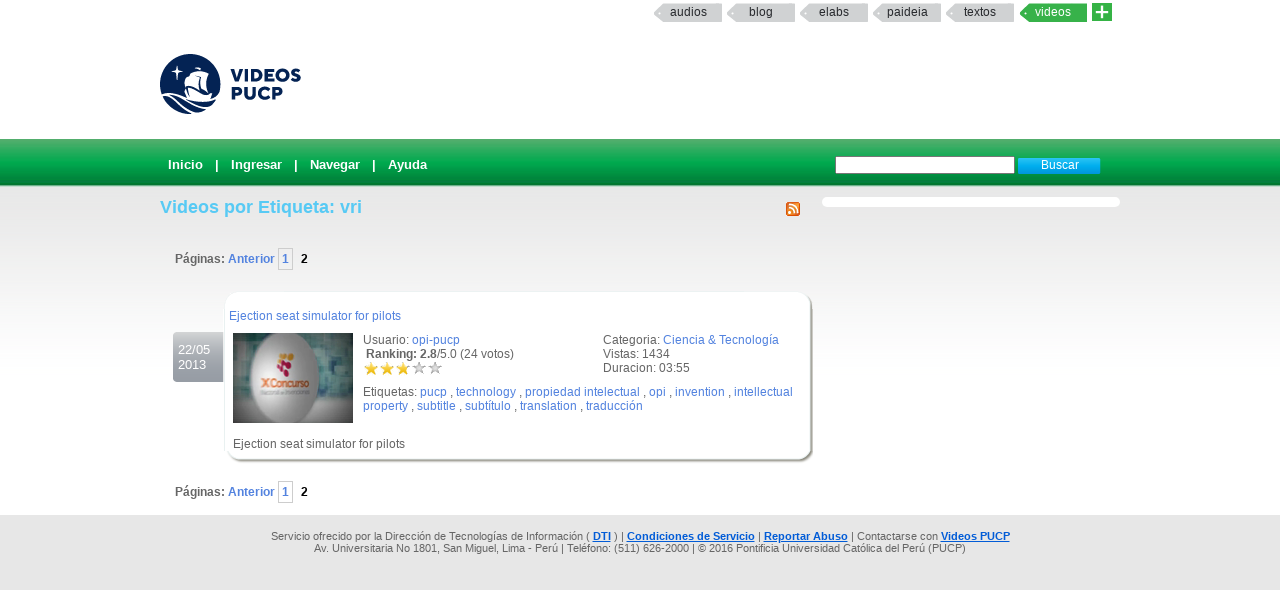

--- FILE ---
content_type: text/html; charset=UTF-8
request_url: https://videos.pucp.edu.pe/videos/etiqueta/vri/1
body_size: 3434
content:
<!DOCTYPE html PUBLIC "-//W3C//DTD XHTML 1.0 Transitional//EN"
"http://www.w3.org/TR/xhtml1/DTD/xhtml1-transitional.dtd">
<html xmlns="http://www.w3.org/1999/xhtml">
    <head>
        
        <title>Videos PUCP Videos PUCP - Videos por Etiquetas</title>
        <link rel="shortcut icon" href="/favicon.ico" type="image/x-icon"/>
        <meta name="keywords" content="PUCP, Videos, Web 2.0, Streaming, DIA"/>
        <meta name="description" content="Servicio que brinda un espacio a la comunidad PUCP para compartir Videos" />
        <meta name="author" content="DIRECCIÓN DE INFÓRMATICA ACADÉMICA - PUCP" />
                
                <script type="text/JavaScript" src="/videos/../js/valid.js"></script>
        
        <script type="text/JavaScript" src="/videos/../js/prototype.js"></script>
        <script type="text/JavaScript" src="/videos/../js/scriptaculous.js"></script>

        <link rel="stylesheet" type="text/css" href="/css/rating.css" />
        <link rel="stylesheet" type="text/css" href="/css/master.css" />        <link rel="stylesheet" type="text/css" href="/css/servicios.css" />
        <link rel="alternate" type="application/rss+xml" title="RSS" href="/videos/rsstags/10775"/>
                        
    </head>
    <body >
            
    <map name="mymap" id="mymap">
    <area shape="rect" coords="680,0,944,86" href="http://www.pucp.edu.pe" target="_blank" alt="Ir al Portal PUCP" />

    <area shape="rect" coords="0,0 760,86" href="http://videos.pucp.edu.pe" alt="Inicio" />
    </map>
    
<div id="servicios-dia">
		<div class="bf">
   			
				<div id="items"><strong></strong>		
                  <!--<a href="http://mi.pucp.edu.pe"  title="Ingresar a Mi PUCP" target="_blank">mipucp</a>-->
                  		 	        
                        <a href="http://audios.pucp.edu.pe" target="_blank">Audios</a>
                    					<a href="http://blog.pucp.edu.pe"  title="Ingresar al Blog PUCP" target="_blank" >Blog</a> 
                    <!--a href="http://correo.pucp.edu.pe"  title="Ingresar al correo web PUCP" target="_blank">Correo</a-->
                    <a href="http://elabs.pucp.edu.pe"  title="Ingresar a Elabs PUCP" target="_blank" >elabs</a>
					
                <!--        
        	<a href="http://fotos.pucp.edu.pe"  title="Ingresar a Fotos PUCP" target="_blank">Fotos</a>
        -->
                  			
              <a href="http://paideia.pucp.edu.pe"  title="Ingresar a Paideia PUCP" target="_blank"  >paideia</a> 
					         
                     <a href="http://textos.pucp.edu.pe"  title="Ingresar a Textos PUCP" target="_blank">textos</a>
                    					<a id="activo" href="#"   title="Ingresar a Videos PUCP"  >Videos</a>
					  <!--        
        	        <a href="http://webfiles.pucp.edu.pe"  title="Ingresar a Webfiles PUCP" target="_blank">Webfiles</a>				
        -->
								
                     <a class="mas_servicios" href="http://dia.pucp.edu.pe/servicios/" title="servicios PUCP"><img style="width: 20px; height: 18px;" src="/css/images/mas_servicios_videos.png"></a>
                    </div>
			  <!--/items-->
			
	  	</div><!--/bf-->

	</div><!--/servicios-dia-->
    <div class="logo">
            <a href="/" id="banner"></a>
            <a href="http://www.pucp.edu.pe" id="pucp" target="blank"></a>
                         
    </div>

    <div class="cabeza" >
        <div class="botoneria" >

            
<form class="busqueda" name="buscar" action="/videos/buscar" method="post">
<input name="data[Video][Args]" size="20" value="" id="VideoArgs" type="text">
<input class="boton" value="Buscar" type="submit">
</form>            <div  class="menuA">
    <span class=""><a href="/">Inicio</a></span>
| <a href="/usuarios/login">Ingresar</a>
| <a href="/categorias/directorio">Navegar</a>
| <a href="http://sosdia.pucp.edu.pe/index.php?_m=downloads&_a=viewdownload&downloaditemid=8&nav=0,3" target="_blank">Ayuda</a>

</div>



            
        </div>
    </div>
   


    <div id="elfondo">
        
        <div id="page-container">

   <!-- If you'd like some sort of menu to show up on all of your views, include it here -->
    
    <div id="content">

    
    <div class="colderecha">
    
            
    </div>
<!--        <div id="aviso" style="width: 540px ; padding :5px; margin :0px;">
        Se le comunica que por motivos de actualizaci&oacute;n de la aplicaci&oacute;n el servicio VideosPUCP estar&aacute; limitado desde las 11.30 am hasta las 2.30 pm de hoy Mi&eacute;rcoles 22. Se recomienda no subir nuevos videos en este intervalo de tiempo.
        </div>-->
    
        <h2>
<a href="/videos/rsstags/10775"><img src="/img/../css/images/feed-icon-14x14.png" border="0" alt="RSS" align="right" /></a>
    Videos por Etiqueta: vri</h2>

<div class="paginacion">
Páginas: <a href="/videos/etiqueta/vri/0">Anterior </a><a href="/videos/etiqueta/vri/0" class="page">1</a><span class="pagex">2</span></div>

<div class="fechanegra"> 22/05<br/>2013</div>
		<div id="textlist15694" class="textolista">
		<div class="textolistaarriba">.</div><div id="textin15694" class="textodetalle"><div class="titulo"><a href="/videos/ver/d86842682252e1f81c105634b298dad0"> Ejection seat simulator for pilots</a></div><div class="informacionb"><div class="informacionb2"></p><p>Categoria: <a href="/videos/cats/9">Ciencia & Tecnología</a></p><p>Vistas: 1434</p><p>Duracion: 03:55<br/></p></div><div class="informacionb1"><p>Usuario: <a href="/usuarios/ver/3307">opi-pucp</a><br/>
<div id="nuevorank15694" style="overflow: hidden; height: 38px;">

<div id="unit_long15694" >
<span ><strong> &nbsp;Ranking: 2.8</strong>/5.0 (24 votos)
		</span>
<ul id="unit_ul15694" class="unit-rating" style="width:80px; ">
		<li class="current-rating" style="width:44px;"> Actualmente 2.75/5</li>
<li><span class="r1-unit">
<a href="/videos/Votar" id="link783353350" onclick=" event.returnValue = false; return false;" rel="nofollow">*</a><script type="text/javascript">
//<![CDATA[
Event.observe('link783353350', 'click', function(event) { new Ajax.Updater('nuevorank15694','/ratings/vote/1/15694/3.144.22.32/5', {asynchronous:true, evalScripts:true, onLoading:function(request) {var elemento=document.getElementById('nuevorank15694');
elemento.innerHTML="<img src=\"/img/../css/images/loader.gif\" alt=\"loader\" />";}, requestHeaders:['X-Update', 'nuevorank15694']}) }, false);
//]]>
</script>
<!--a href="../../db.php?j=1&amp;q=15694&amp;t=3.144.22.32&amp;c=5" title="1 de 5" class="r1-unit rater">1</a--></span></li>
<li><span class="r2-unit">
<a href="/videos/Votar" id="link1801920246" onclick=" event.returnValue = false; return false;" rel="nofollow">*</a><script type="text/javascript">
//<![CDATA[
Event.observe('link1801920246', 'click', function(event) { new Ajax.Updater('nuevorank15694','/ratings/vote/2/15694/3.144.22.32/5', {asynchronous:true, evalScripts:true, onLoading:function(request) {var elemento=document.getElementById('nuevorank15694');
elemento.innerHTML="<img src=\"/img/../css/images/loader.gif\" alt=\"loader\" />";}, requestHeaders:['X-Update', 'nuevorank15694']}) }, false);
//]]>
</script>
<!--a href="../../db.php?j=2&amp;q=15694&amp;t=3.144.22.32&amp;c=5" title="2 de 5" class="r2-unit rater">2</a--></span></li>
<li><span class="r3-unit">
<a href="/videos/Votar" id="link1215070717" onclick=" event.returnValue = false; return false;" rel="nofollow">*</a><script type="text/javascript">
//<![CDATA[
Event.observe('link1215070717', 'click', function(event) { new Ajax.Updater('nuevorank15694','/ratings/vote/3/15694/3.144.22.32/5', {asynchronous:true, evalScripts:true, onLoading:function(request) {var elemento=document.getElementById('nuevorank15694');
elemento.innerHTML="<img src=\"/img/../css/images/loader.gif\" alt=\"loader\" />";}, requestHeaders:['X-Update', 'nuevorank15694']}) }, false);
//]]>
</script>
<!--a href="../../db.php?j=3&amp;q=15694&amp;t=3.144.22.32&amp;c=5" title="3 de 5" class="r3-unit rater">3</a--></span></li>
<li><span class="r4-unit">
<a href="/videos/Votar" id="link875424089" onclick=" event.returnValue = false; return false;" rel="nofollow">*</a><script type="text/javascript">
//<![CDATA[
Event.observe('link875424089', 'click', function(event) { new Ajax.Updater('nuevorank15694','/ratings/vote/4/15694/3.144.22.32/5', {asynchronous:true, evalScripts:true, onLoading:function(request) {var elemento=document.getElementById('nuevorank15694');
elemento.innerHTML="<img src=\"/img/../css/images/loader.gif\" alt=\"loader\" />";}, requestHeaders:['X-Update', 'nuevorank15694']}) }, false);
//]]>
</script>
<!--a href="../../db.php?j=4&amp;q=15694&amp;t=3.144.22.32&amp;c=5" title="4 de 5" class="r4-unit rater">4</a--></span></li>
<li><span class="r5-unit">
<a href="/videos/Votar" id="link742186751" onclick=" event.returnValue = false; return false;" rel="nofollow">*</a><script type="text/javascript">
//<![CDATA[
Event.observe('link742186751', 'click', function(event) { new Ajax.Updater('nuevorank15694','/ratings/vote/5/15694/3.144.22.32/5', {asynchronous:true, evalScripts:true, onLoading:function(request) {var elemento=document.getElementById('nuevorank15694');
elemento.innerHTML="<img src=\"/img/../css/images/loader.gif\" alt=\"loader\" />";}, requestHeaders:['X-Update', 'nuevorank15694']}) }, false);
//]]>
</script>
<!--a href="../../db.php?j=5&amp;q=15694&amp;t=3.144.22.32&amp;c=5" title="5 de 5" class="r5-unit rater">5</a--></span></li>
		</ul>

</div>
</div><p>Etiquetas: <a href="/videos/etiqueta/pucp">pucp</a> , <a href="/videos/etiqueta/technology">technology</a> , <a href="/videos/etiqueta/propiedad intelectual">propiedad intelectual</a> , <a href="/videos/etiqueta/opi">opi</a> , <a href="/videos/etiqueta/invention">invention</a> , <a href="/videos/etiqueta/intellectual property">intellectual property</a> , <a href="/videos/etiqueta/subtitle">subtitle</a> , <a href="/videos/etiqueta/subtítulo">subtítulo</a> , <a href="/videos/etiqueta/translation">translation</a> , <a href="/videos/etiqueta/traducción">traducción</a></div></div><div class="videob"><a href="/videos/ver/d86842682252e1f81c105634b298dad0"><img src="/img/../thumbie/15694.jpg" height="90" width="120" border="1" alt=" Ejection seat simulator for pilots" /></a><br/><br/><div class='descu'> Ejection seat simulator for pilots</div></div></div><div class='textolistaabajo'>.</div></div><div class="paginacion">
Páginas: <a href="/videos/etiqueta/vri/0">Anterior </a><a href="/videos/etiqueta/vri/0" class="page">1</a><span class="pagex">2</span></div>
    </div>
    </div>
    <!-- Add a footer to each displayed page -->
    </div>
    <script type="text/javascript" src="/js/prototype.js"></script><script type="text/javascript" src="/js/scriptaculous.js"></script>
    <div id="footerpadre">
    <div id="footer">
                  Servicio ofrecido por la Dirección de Tecnolog&iacute;as de Información (
              <a href="http://dia.pucp.edu.pe" target="_new">DTI</a>              ) |  <a href="/usuarios/condiciones">Condiciones de Servicio</a> |  <a href="/abuso">Reportar Abuso</a> | Contactarse con
          
            <a target="_new" href="http://sosdia.pucp.edu.pe/index.php?_m=tickets&_a=submit">Videos PUCP</a><br/>
        Av. Universitaria No 1801, San Miguel, Lima - Per&uacute; | Tel&eacute;fono: (511) 626-2000  | &copy; 2016 Pontificia Universidad Cat&oacute;lica del Per&uacute; (PUCP)

    </div>
    </div>
    
         
    
    </body>
<!-- Google tag (gtag.js) -->
<script async src="https://www.googletagmanager.com/gtag/js?id=G-QFWLSPT3LS"></script>
<script>
  window.dataLayer = window.dataLayer || [];
  function gtag(){dataLayer.push(arguments);}
  gtag('js', new Date());

  gtag('config', 'G-QFWLSPT3LS');
</script>
    
       
</html>
